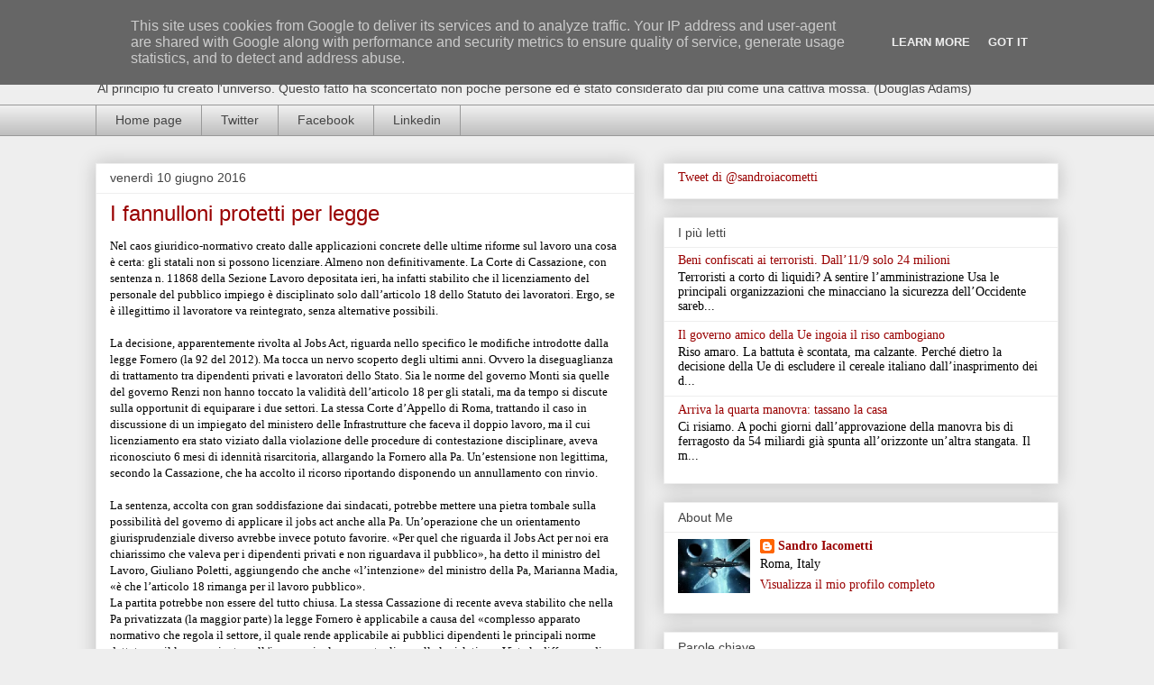

--- FILE ---
content_type: text/html; charset=utf-8
request_url: https://www.google.com/recaptcha/api2/aframe
body_size: 266
content:
<!DOCTYPE HTML><html><head><meta http-equiv="content-type" content="text/html; charset=UTF-8"></head><body><script nonce="buyfp6HVWINf7JQtah00PQ">/** Anti-fraud and anti-abuse applications only. See google.com/recaptcha */ try{var clients={'sodar':'https://pagead2.googlesyndication.com/pagead/sodar?'};window.addEventListener("message",function(a){try{if(a.source===window.parent){var b=JSON.parse(a.data);var c=clients[b['id']];if(c){var d=document.createElement('img');d.src=c+b['params']+'&rc='+(localStorage.getItem("rc::a")?sessionStorage.getItem("rc::b"):"");window.document.body.appendChild(d);sessionStorage.setItem("rc::e",parseInt(sessionStorage.getItem("rc::e")||0)+1);localStorage.setItem("rc::h",'1769781401603');}}}catch(b){}});window.parent.postMessage("_grecaptcha_ready", "*");}catch(b){}</script></body></html>